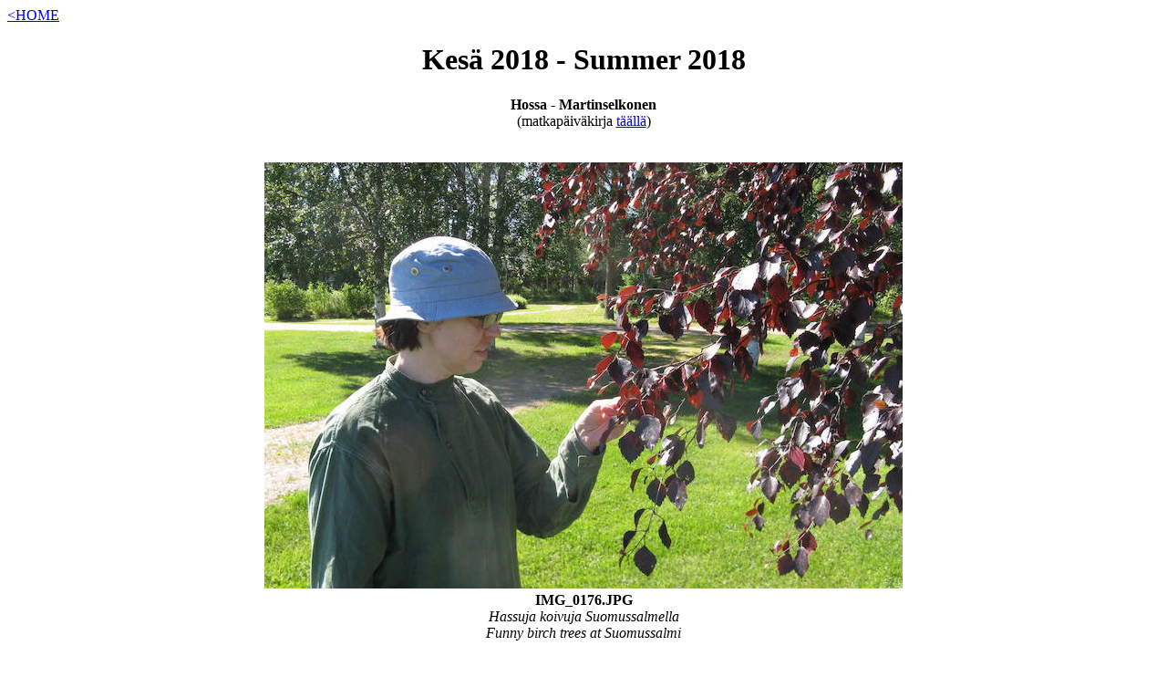

--- FILE ---
content_type: text/html
request_url: https://uuki.kapsi.fi/photos/k2018/index.shtml?IMG_0176.JPG
body_size: 1192
content:
<!DOCTYPE html PUBLIC "-//W3C/DTD HTML 4.01 Transitional//EN"
   "http://www.w3.org/TR/html4/loose.dtd">
<html>
  <head>
    <meta http-equiv="Content-Type" content="text/html; charset=UTF-8"/>
<title>Uuga photo gallery</title>
</head>
<body>

<!--uuga: header of page -->
<a href="../../">&lt;HOME</a><br>
<center>
  <h1>Kesä 2018 - Summer 2018</h2>
<b>Hossa - Martinselkonen</b><br>
(matkapäiväkirja <a href="/patikka2018.html">täällä</a>)
</center>
<!--uuga: end header of page -->
<br><br><center>




<a href="la_IMG_0176.JPG"><img alt="[IMG_0176.JPG]" src="vi_IMG_0176.JPG"></a><br>
<b>IMG_0176.JPG</b><br>
<i>

<!--uuga: caption of IMG_0176.JPG -->
Hassuja koivuja Suomussalmella<br>
Funny birch trees at Suomussalmi
<!--uuga: end caption of IMG_0176.JPG -->





</i>
<br><br>



<a href="index.shtml?IMG_0183.JPG">&lt;Previous</a>

&nbsp;&nbsp;
<a href="index.shtml?page_1#IMG_0176.JPG">[Index]</a>
&nbsp;&nbsp;

<a href="index.shtml?IMG_0172.JPG">Next&gt;</a>&nbsp;&nbsp;&nbsp;

<br><a href="index.shtml">[Beginning]</a>
</center>
<br><br>

<!--uuga: footer of page -->

<!--uuga: end footer of page -->
<br><hr>Created with <b><a href="http://www.iki.fi/uuki/uuga.html">uuga 0.0181/stupid</a></b> on 26.07.2018<br>
</body>
</html>
